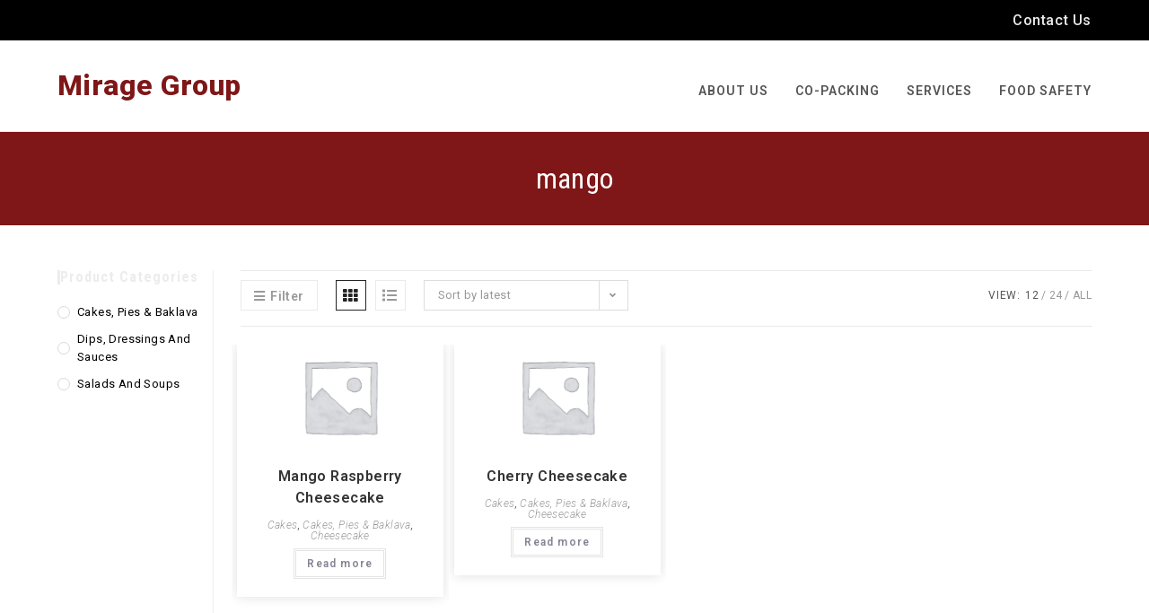

--- FILE ---
content_type: text/html; charset=UTF-8
request_url: https://miragegroup.ca/product-tag/mango/
body_size: 11898
content:
<!DOCTYPE html>
<html class="html" lang="en-US">
<head>
	<meta charset="UTF-8">
	<link rel="profile" href="https://gmpg.org/xfn/11">

	<title>mango &#8211; Mirage Group</title>
<meta name='robots' content='max-image-preview:large' />
<meta property="og:type" content="object" />
<meta property="og:title" content="mango" />
<meta property="og:url" content="https://miragegroup.ca/product/mango-raspberry-cheesecake/" />
<meta property="og:site_name" content="Mirage Group" />
<meta name="twitter:card" content="summary_large_image" />
<meta name="twitter:title" content="mango" />
<meta name="twitter:site" content="@" />
<meta name="twitter:creator" content="@" />
<meta name="viewport" content="width=device-width, initial-scale=1"><link rel='dns-prefetch' href='//fonts.googleapis.com' />
<link rel='dns-prefetch' href='//s.w.org' />
<link rel="alternate" type="application/rss+xml" title="Mirage Group &raquo; Feed" href="https://miragegroup.ca/feed/" />
<link rel="alternate" type="application/rss+xml" title="Mirage Group &raquo; Comments Feed" href="https://miragegroup.ca/comments/feed/" />
<link rel="alternate" type="application/rss+xml" title="Mirage Group &raquo; mango Tag Feed" href="https://miragegroup.ca/product-tag/mango/feed/" />
		<script>
			window._wpemojiSettings = {"baseUrl":"https:\/\/s.w.org\/images\/core\/emoji\/13.1.0\/72x72\/","ext":".png","svgUrl":"https:\/\/s.w.org\/images\/core\/emoji\/13.1.0\/svg\/","svgExt":".svg","source":{"concatemoji":"https:\/\/miragegroup.ca\/wp-includes\/js\/wp-emoji-release.min.js?ver=5.8.12"}};
			!function(e,a,t){var n,r,o,i=a.createElement("canvas"),p=i.getContext&&i.getContext("2d");function s(e,t){var a=String.fromCharCode;p.clearRect(0,0,i.width,i.height),p.fillText(a.apply(this,e),0,0);e=i.toDataURL();return p.clearRect(0,0,i.width,i.height),p.fillText(a.apply(this,t),0,0),e===i.toDataURL()}function c(e){var t=a.createElement("script");t.src=e,t.defer=t.type="text/javascript",a.getElementsByTagName("head")[0].appendChild(t)}for(o=Array("flag","emoji"),t.supports={everything:!0,everythingExceptFlag:!0},r=0;r<o.length;r++)t.supports[o[r]]=function(e){if(!p||!p.fillText)return!1;switch(p.textBaseline="top",p.font="600 32px Arial",e){case"flag":return s([127987,65039,8205,9895,65039],[127987,65039,8203,9895,65039])?!1:!s([55356,56826,55356,56819],[55356,56826,8203,55356,56819])&&!s([55356,57332,56128,56423,56128,56418,56128,56421,56128,56430,56128,56423,56128,56447],[55356,57332,8203,56128,56423,8203,56128,56418,8203,56128,56421,8203,56128,56430,8203,56128,56423,8203,56128,56447]);case"emoji":return!s([10084,65039,8205,55357,56613],[10084,65039,8203,55357,56613])}return!1}(o[r]),t.supports.everything=t.supports.everything&&t.supports[o[r]],"flag"!==o[r]&&(t.supports.everythingExceptFlag=t.supports.everythingExceptFlag&&t.supports[o[r]]);t.supports.everythingExceptFlag=t.supports.everythingExceptFlag&&!t.supports.flag,t.DOMReady=!1,t.readyCallback=function(){t.DOMReady=!0},t.supports.everything||(n=function(){t.readyCallback()},a.addEventListener?(a.addEventListener("DOMContentLoaded",n,!1),e.addEventListener("load",n,!1)):(e.attachEvent("onload",n),a.attachEvent("onreadystatechange",function(){"complete"===a.readyState&&t.readyCallback()})),(n=t.source||{}).concatemoji?c(n.concatemoji):n.wpemoji&&n.twemoji&&(c(n.twemoji),c(n.wpemoji)))}(window,document,window._wpemojiSettings);
		</script>
		<style>
img.wp-smiley,
img.emoji {
	display: inline !important;
	border: none !important;
	box-shadow: none !important;
	height: 1em !important;
	width: 1em !important;
	margin: 0 .07em !important;
	vertical-align: -0.1em !important;
	background: none !important;
	padding: 0 !important;
}
</style>
	<link rel='stylesheet' id='wp-block-library-css'  href='https://miragegroup.ca/wp-includes/css/dist/block-library/style.min.css?ver=5.8.12' media='all' />
<style id='wp-block-library-theme-inline-css'>
#start-resizable-editor-section{display:none}.wp-block-audio figcaption{color:#555;font-size:13px;text-align:center}.is-dark-theme .wp-block-audio figcaption{color:hsla(0,0%,100%,.65)}.wp-block-code{font-family:Menlo,Consolas,monaco,monospace;color:#1e1e1e;padding:.8em 1em;border:1px solid #ddd;border-radius:4px}.wp-block-embed figcaption{color:#555;font-size:13px;text-align:center}.is-dark-theme .wp-block-embed figcaption{color:hsla(0,0%,100%,.65)}.blocks-gallery-caption{color:#555;font-size:13px;text-align:center}.is-dark-theme .blocks-gallery-caption{color:hsla(0,0%,100%,.65)}.wp-block-image figcaption{color:#555;font-size:13px;text-align:center}.is-dark-theme .wp-block-image figcaption{color:hsla(0,0%,100%,.65)}.wp-block-pullquote{border-top:4px solid;border-bottom:4px solid;margin-bottom:1.75em;color:currentColor}.wp-block-pullquote__citation,.wp-block-pullquote cite,.wp-block-pullquote footer{color:currentColor;text-transform:uppercase;font-size:.8125em;font-style:normal}.wp-block-quote{border-left:.25em solid;margin:0 0 1.75em;padding-left:1em}.wp-block-quote cite,.wp-block-quote footer{color:currentColor;font-size:.8125em;position:relative;font-style:normal}.wp-block-quote.has-text-align-right{border-left:none;border-right:.25em solid;padding-left:0;padding-right:1em}.wp-block-quote.has-text-align-center{border:none;padding-left:0}.wp-block-quote.is-large,.wp-block-quote.is-style-large{border:none}.wp-block-search .wp-block-search__label{font-weight:700}.wp-block-group.has-background{padding:1.25em 2.375em;margin-top:0;margin-bottom:0}.wp-block-separator{border:none;border-bottom:2px solid;margin-left:auto;margin-right:auto;opacity:.4}.wp-block-separator:not(.is-style-wide):not(.is-style-dots){width:100px}.wp-block-separator.has-background:not(.is-style-dots){border-bottom:none;height:1px}.wp-block-separator.has-background:not(.is-style-wide):not(.is-style-dots){height:2px}.wp-block-table thead{border-bottom:3px solid}.wp-block-table tfoot{border-top:3px solid}.wp-block-table td,.wp-block-table th{padding:.5em;border:1px solid;word-break:normal}.wp-block-table figcaption{color:#555;font-size:13px;text-align:center}.is-dark-theme .wp-block-table figcaption{color:hsla(0,0%,100%,.65)}.wp-block-video figcaption{color:#555;font-size:13px;text-align:center}.is-dark-theme .wp-block-video figcaption{color:hsla(0,0%,100%,.65)}.wp-block-template-part.has-background{padding:1.25em 2.375em;margin-top:0;margin-bottom:0}#end-resizable-editor-section{display:none}
</style>
<link rel='stylesheet' id='wc-blocks-vendors-style-css'  href='https://miragegroup.ca/wp-content/plugins/woocommerce/packages/woocommerce-blocks/build/wc-blocks-vendors-style.css?ver=5.5.1' media='all' />
<link rel='stylesheet' id='wc-blocks-style-css'  href='https://miragegroup.ca/wp-content/plugins/woocommerce/packages/woocommerce-blocks/build/wc-blocks-style.css?ver=5.5.1' media='all' />
<style id='woocommerce-inline-inline-css'>
.woocommerce form .form-row .required { visibility: visible; }
</style>
<link rel='stylesheet' id='oceanwp-woo-mini-cart-css'  href='https://miragegroup.ca/wp-content/themes/oceanwp/assets/css/woo/woo-mini-cart.min.css?ver=5.8.12' media='all' />
<link rel='stylesheet' id='font-awesome-css'  href='https://miragegroup.ca/wp-content/themes/oceanwp/assets/fonts/fontawesome/css/all.min.css?ver=5.15.1' media='all' />
<link rel='stylesheet' id='simple-line-icons-css'  href='https://miragegroup.ca/wp-content/themes/oceanwp/assets/css/third/simple-line-icons.min.css?ver=2.4.0' media='all' />
<link rel='stylesheet' id='oceanwp-style-css'  href='https://miragegroup.ca/wp-content/themes/oceanwp/assets/css/style.min.css?ver=1.0.0.1627067214' media='all' />
<link rel='stylesheet' id='oceanwp-hamburgers-css'  href='https://miragegroup.ca/wp-content/themes/oceanwp/assets/css/third/hamburgers/hamburgers.min.css?ver=1.0.0.1627067214' media='all' />
<link rel='stylesheet' id='oceanwp-collapse-css'  href='https://miragegroup.ca/wp-content/themes/oceanwp/assets/css/third/hamburgers/types/collapse.css?ver=1.0.0.1627067214' media='all' />
<link rel='stylesheet' id='oceanwp-google-font-roboto-css'  href='//fonts.googleapis.com/css?family=Roboto%3A100%2C200%2C300%2C400%2C500%2C600%2C700%2C800%2C900%2C100i%2C200i%2C300i%2C400i%2C500i%2C600i%2C700i%2C800i%2C900i&#038;subset=latin&#038;display=swap&#038;ver=5.8.12' media='all' />
<link rel='stylesheet' id='oceanwp-google-font-roboto-condensed-css'  href='//fonts.googleapis.com/css?family=Roboto+Condensed%3A100%2C200%2C300%2C400%2C500%2C600%2C700%2C800%2C900%2C100i%2C200i%2C300i%2C400i%2C500i%2C600i%2C700i%2C800i%2C900i&#038;subset=latin&#038;display=swap&#038;ver=5.8.12' media='all' />
<link rel='stylesheet' id='oceanwp-woocommerce-css'  href='https://miragegroup.ca/wp-content/themes/oceanwp/assets/css/woo/woocommerce.min.css?ver=5.8.12' media='all' />
<link rel='stylesheet' id='oceanwp-woo-star-font-css'  href='https://miragegroup.ca/wp-content/themes/oceanwp/assets/css/woo/woo-star-font.min.css?ver=5.8.12' media='all' />
<link rel='stylesheet' id='oceanwp-woo-quick-view-css'  href='https://miragegroup.ca/wp-content/themes/oceanwp/assets/css/woo/woo-quick-view.min.css?ver=5.8.12' media='all' />
<link rel='stylesheet' id='oe-widgets-style-css'  href='https://miragegroup.ca/wp-content/plugins/ocean-extra/assets/css/widgets.css?ver=5.8.12' media='all' />
<link rel='stylesheet' id='ops-product-share-style-css'  href='https://miragegroup.ca/wp-content/plugins/ocean-product-sharing/assets/css/style.min.css?ver=5.8.12' media='all' />
<script type="text/template" id="tmpl-variation-template">
	<div class="woocommerce-variation-description">{{{ data.variation.variation_description }}}</div>
	<div class="woocommerce-variation-price">{{{ data.variation.price_html }}}</div>
	<div class="woocommerce-variation-availability">{{{ data.variation.availability_html }}}</div>
</script>
<script type="text/template" id="tmpl-unavailable-variation-template">
	<p>Sorry, this product is unavailable. Please choose a different combination.</p>
</script>
<!--n2css--><script src='https://miragegroup.ca/wp-includes/js/jquery/jquery.min.js?ver=3.6.0' id='jquery-core-js'></script>
<script src='https://miragegroup.ca/wp-includes/js/jquery/jquery-migrate.min.js?ver=3.3.2' id='jquery-migrate-js'></script>
<script src='https://miragegroup.ca/wp-content/themes/oceanwp/assets/js/vendors/smoothscroll.min.js?ver=1.0.0.1627067214' id='smoothscroll-js'></script>
<link rel="https://api.w.org/" href="https://miragegroup.ca/wp-json/" /><link rel="alternate" type="application/json" href="https://miragegroup.ca/wp-json/wp/v2/product_tag/73" /><link rel="EditURI" type="application/rsd+xml" title="RSD" href="https://miragegroup.ca/xmlrpc.php?rsd" />
<link rel="wlwmanifest" type="application/wlwmanifest+xml" href="https://miragegroup.ca/wp-includes/wlwmanifest.xml" /> 
<meta name="generator" content="WordPress 5.8.12" />
<meta name="generator" content="WooCommerce 5.6.2" />
        <script type="text/javascript">
            ( function () {
                window.lae_fs = { can_use_premium_code: false};
            } )();
        </script>
        	<noscript><style>.woocommerce-product-gallery{ opacity: 1 !important; }</style></noscript>
	<style>.recentcomments a{display:inline !important;padding:0 !important;margin:0 !important;}</style><link rel="icon" href="https://miragegroup.ca/wp-content/uploads/2021/08/cropped-favicon-m-32x32.png" sizes="32x32" />
<link rel="icon" href="https://miragegroup.ca/wp-content/uploads/2021/08/cropped-favicon-m-192x192.png" sizes="192x192" />
<link rel="apple-touch-icon" href="https://miragegroup.ca/wp-content/uploads/2021/08/cropped-favicon-m-180x180.png" />
<meta name="msapplication-TileImage" content="https://miragegroup.ca/wp-content/uploads/2021/08/cropped-favicon-m-270x270.png" />
		<style id="wp-custom-css">
			/* Hero Title */.elementor-element.hero-title .elementor-widget-container{display:inline-block}/* Footer Callout */.store-callout .icon-box-icon,.store-callout .icon-box-heading{display:table-cell;vertical-align:middle}.store-callout .icon-box-icon{height:1em;width:1em;line-height:1em}.store-callout .icon-box-icon i{color:#5b4f4f;font-size:34px;margin-right:15px}.store-callout .icon-box-heading{font-size:15px;font-weight:400;margin:0;color:#ffffff;letter-spacing:1px;text-transform:capitalize}@media screen and (max-width:767px){.store-callout .icon-box-icon{display:none}.store-callout .icon-box-heading{display:block;text-align:center}}/* Footer Borders */#footer-widgets .contact-info-widget i,#footer-widgets .oceanwp-recent-posts li,#footer-widgets .social-widget li a,#footer-widgets .woocommerce ul.product_list_widget li{border-color:rgba(255,255,255,0.2)}/* Footer Products */#footer-widgets .price del,#footer-widgets del .amount{color:#ddd}/* Footer Tags */#footer-widgets .tagcloud a{background-color:rgba(255,255,255,0.1);border-color:rgba(255,255,255,0.1)}#footer-widgets .tagcloud a:hover{background-color:rgba(255,255,255,0.2);color:#fff;border-color:rgba(255,255,255,0.2)}#site-navigation{margin-top:15px}#top-bar-social i{color:#ebc35a}#top-bar-social i:hover{color:#fff}.footer-widget .contact-info-widget li i{width:30px;height:30px;line-height:30px !important;color:#ececec !important}.widget-title{border-color:#ececec !important;color:#ececec !important}.contact-info-widget.default .oceanwp-info-wrap{padding-left:30px !important}/* Css for Product Archive Page */.products li>.product-inner{box-shadow:0 0 12px rgb(41 41 41 / 15%);padding-bottom:20px}.woocommerce ul.products li.product .woo-entry-inner li>h2{margin:0}.widget_product_categories .widget-title{font-size:16px;padding:0;font-weight:bold;color:#ebc35a}.product-categories li>a{color:#000}#site-logo-inner{height:100px !important}p{margin:0 0 10px}.elementor-widget:not(:last-child){margin-bottom:10px}		</style>
		<!-- OceanWP CSS -->
<style type="text/css">
.page-header{background-color:#7f1617}/* General CSS */.woocommerce-MyAccount-navigation ul li a:before,.woocommerce-checkout .woocommerce-info a,.woocommerce-checkout #payment ul.payment_methods .wc_payment_method>input[type=radio]:first-child:checked+label:before,.woocommerce-checkout #payment .payment_method_paypal .about_paypal,.woocommerce ul.products li.product li.category a:hover,.woocommerce ul.products li.product .button:hover,.woocommerce ul.products li.product .product-inner .added_to_cart:hover,.product_meta .posted_in a:hover,.product_meta .tagged_as a:hover,.woocommerce div.product .woocommerce-tabs ul.tabs li a:hover,.woocommerce div.product .woocommerce-tabs ul.tabs li.active a,.woocommerce .oceanwp-grid-list a.active,.woocommerce .oceanwp-grid-list a:hover,.woocommerce .oceanwp-off-canvas-filter:hover,.widget_shopping_cart ul.cart_list li .owp-grid-wrap .owp-grid a.remove:hover,.widget_product_categories li a:hover ~ .count,.widget_layered_nav li a:hover ~ .count,.woocommerce ul.products li.product:not(.product-category) .woo-entry-buttons li a:hover,a:hover,a.light:hover,.theme-heading .text::before,.theme-heading .text::after,#top-bar-content >a:hover,#top-bar-social li.oceanwp-email a:hover,#site-navigation-wrap .dropdown-menu >li >a:hover,#site-header.medium-header #medium-searchform button:hover,.oceanwp-mobile-menu-icon a:hover,.blog-entry.post .blog-entry-header .entry-title a:hover,.blog-entry.post .blog-entry-readmore a:hover,.blog-entry.thumbnail-entry .blog-entry-category a,ul.meta li a:hover,.dropcap,.single nav.post-navigation .nav-links .title,body .related-post-title a:hover,body #wp-calendar caption,body .contact-info-widget.default i,body .contact-info-widget.big-icons i,body .custom-links-widget .oceanwp-custom-links li a:hover,body .custom-links-widget .oceanwp-custom-links li a:hover:before,body .posts-thumbnails-widget li a:hover,body .social-widget li.oceanwp-email a:hover,.comment-author .comment-meta .comment-reply-link,#respond #cancel-comment-reply-link:hover,#footer-widgets .footer-box a:hover,#footer-bottom a:hover,#footer-bottom #footer-bottom-menu a:hover,.sidr a:hover,.sidr-class-dropdown-toggle:hover,.sidr-class-menu-item-has-children.active >a,.sidr-class-menu-item-has-children.active >a >.sidr-class-dropdown-toggle,input[type=checkbox]:checked:before{color:#242424}.woocommerce .oceanwp-grid-list a.active .owp-icon use,.woocommerce .oceanwp-grid-list a:hover .owp-icon use,.single nav.post-navigation .nav-links .title .owp-icon use,.blog-entry.post .blog-entry-readmore a:hover .owp-icon use,body .contact-info-widget.default .owp-icon use,body .contact-info-widget.big-icons .owp-icon use{stroke:#242424}.woocommerce div.product div.images .open-image,.wcmenucart-details.count,.woocommerce-message a,.woocommerce-error a,.woocommerce-info a,.woocommerce .widget_price_filter .ui-slider .ui-slider-handle,.woocommerce .widget_price_filter .ui-slider .ui-slider-range,.owp-product-nav li a.owp-nav-link:hover,.woocommerce div.product.owp-tabs-layout-vertical .woocommerce-tabs ul.tabs li a:after,.woocommerce .widget_product_categories li.current-cat >a ~ .count,.woocommerce .widget_product_categories li.current-cat >a:before,.woocommerce .widget_layered_nav li.chosen a ~ .count,.woocommerce .widget_layered_nav li.chosen a:before,#owp-checkout-timeline .active .timeline-wrapper,.bag-style:hover .wcmenucart-cart-icon .wcmenucart-count,.show-cart .wcmenucart-cart-icon .wcmenucart-count,.woocommerce ul.products li.product:not(.product-category) .image-wrap .button,input[type="button"],input[type="reset"],input[type="submit"],button[type="submit"],.button,#site-navigation-wrap .dropdown-menu >li.btn >a >span,.thumbnail:hover i,.post-quote-content,.omw-modal .omw-close-modal,body .contact-info-widget.big-icons li:hover i,body div.wpforms-container-full .wpforms-form input[type=submit],body div.wpforms-container-full .wpforms-form button[type=submit],body div.wpforms-container-full .wpforms-form .wpforms-page-button{background-color:#242424}.thumbnail:hover .link-post-svg-icon{background-color:#242424}body .contact-info-widget.big-icons li:hover .owp-icon{background-color:#242424}.current-shop-items-dropdown{border-top-color:#242424}.woocommerce div.product .woocommerce-tabs ul.tabs li.active a{border-bottom-color:#242424}.wcmenucart-details.count:before{border-color:#242424}.woocommerce ul.products li.product .button:hover{border-color:#242424}.woocommerce ul.products li.product .product-inner .added_to_cart:hover{border-color:#242424}.woocommerce div.product .woocommerce-tabs ul.tabs li.active a{border-color:#242424}.woocommerce .oceanwp-grid-list a.active{border-color:#242424}.woocommerce .oceanwp-grid-list a:hover{border-color:#242424}.woocommerce .oceanwp-off-canvas-filter:hover{border-color:#242424}.owp-product-nav li a.owp-nav-link:hover{border-color:#242424}.widget_shopping_cart_content .buttons .button:first-child:hover{border-color:#242424}.widget_shopping_cart ul.cart_list li .owp-grid-wrap .owp-grid a.remove:hover{border-color:#242424}.widget_product_categories li a:hover ~ .count{border-color:#242424}.woocommerce .widget_product_categories li.current-cat >a ~ .count{border-color:#242424}.woocommerce .widget_product_categories li.current-cat >a:before{border-color:#242424}.widget_layered_nav li a:hover ~ .count{border-color:#242424}.woocommerce .widget_layered_nav li.chosen a ~ .count{border-color:#242424}.woocommerce .widget_layered_nav li.chosen a:before{border-color:#242424}#owp-checkout-timeline.arrow .active .timeline-wrapper:before{border-top-color:#242424;border-bottom-color:#242424}#owp-checkout-timeline.arrow .active .timeline-wrapper:after{border-left-color:#242424;border-right-color:#242424}.bag-style:hover .wcmenucart-cart-icon .wcmenucart-count{border-color:#242424}.bag-style:hover .wcmenucart-cart-icon .wcmenucart-count:after{border-color:#242424}.show-cart .wcmenucart-cart-icon .wcmenucart-count{border-color:#242424}.show-cart .wcmenucart-cart-icon .wcmenucart-count:after{border-color:#242424}.woocommerce ul.products li.product:not(.product-category) .woo-product-gallery .active a{border-color:#242424}.woocommerce ul.products li.product:not(.product-category) .woo-product-gallery a:hover{border-color:#242424}.widget-title{border-color:#242424}blockquote{border-color:#242424}#searchform-dropdown{border-color:#242424}.dropdown-menu .sub-menu{border-color:#242424}.blog-entry.large-entry .blog-entry-readmore a:hover{border-color:#242424}.oceanwp-newsletter-form-wrap input[type="email"]:focus{border-color:#242424}.social-widget li.oceanwp-email a:hover{border-color:#242424}#respond #cancel-comment-reply-link:hover{border-color:#242424}body .contact-info-widget.big-icons li:hover i{border-color:#242424}#footer-widgets .oceanwp-newsletter-form-wrap input[type="email"]:focus{border-color:#242424}blockquote,.wp-block-quote{border-left-color:#242424}body .contact-info-widget.big-icons li:hover .owp-icon{border-color:#242424}.woocommerce div.product div.images .open-image:hover,.woocommerce-error a:hover,.woocommerce-info a:hover,.woocommerce-message a:hover,.woocommerce ul.products li.product:not(.product-category) .image-wrap .button:hover,input[type="button"]:hover,input[type="reset"]:hover,input[type="submit"]:hover,button[type="submit"]:hover,input[type="button"]:focus,input[type="reset"]:focus,input[type="submit"]:focus,button[type="submit"]:focus,.button:hover,#site-navigation-wrap .dropdown-menu >li.btn >a:hover >span,.post-quote-author,.omw-modal .omw-close-modal:hover,body div.wpforms-container-full .wpforms-form input[type=submit]:hover,body div.wpforms-container-full .wpforms-form button[type=submit]:hover,body div.wpforms-container-full .wpforms-form .wpforms-page-button:hover{background-color:#7f1617}.woocommerce table.shop_table,.woocommerce table.shop_table td,.woocommerce-cart .cart-collaterals .cart_totals tr td,.woocommerce-cart .cart-collaterals .cart_totals tr th,.woocommerce table.shop_table tth,.woocommerce table.shop_table tfoot td,.woocommerce table.shop_table tfoot th,.woocommerce .order_details,.woocommerce .shop_table.order_details tfoot th,.woocommerce .shop_table.customer_details th,.woocommerce .cart-collaterals .cross-sells,.woocommerce-page .cart-collaterals .cross-sells,.woocommerce .cart-collaterals .cart_totals,.woocommerce-page .cart-collaterals .cart_totals,.woocommerce .cart-collaterals h2,.woocommerce .cart-collaterals h2,.woocommerce .cart-collaterals h2,.woocommerce-cart .cart-collaterals .cart_totals .order-total th,.woocommerce-cart .cart-collaterals .cart_totals .order-total td,.woocommerce ul.order_details,.woocommerce .shop_table.order_details tfoot th,.woocommerce .shop_table.customer_details th,.woocommerce .woocommerce-checkout #customer_details h3,.woocommerce .woocommerce-checkout h3#order_review_heading,.woocommerce-checkout #payment ul.payment_methods,.woocommerce-checkout form.login,.woocommerce-checkout form.checkout_coupon,.woocommerce-checkout-review-order-table tfoot th,.woocommerce-checkout #payment,.woocommerce ul.order_details,.woocommerce #customer_login >div,.woocommerce .col-1.address,.woocommerce .col-2.address,.woocommerce-checkout .woocommerce-info,.woocommerce div.product form.cart,.product_meta,.woocommerce div.product .woocommerce-tabs ul.tabs,.woocommerce #reviews #comments ol.commentlist li .comment_container,p.stars span a,.woocommerce ul.product_list_widget li,.woocommerce .widget_shopping_cart .cart_list li,.woocommerce.widget_shopping_cart .cart_list li,.woocommerce ul.product_list_widget li:first-child,.woocommerce .widget_shopping_cart .cart_list li:first-child,.woocommerce.widget_shopping_cart .cart_list li:first-child,.widget_product_categories li a,.woocommerce .oceanwp-toolbar,.woocommerce .products.list .product,table th,table td,hr,.content-area,body.content-left-sidebar #content-wrap .content-area,.content-left-sidebar .content-area,#top-bar-wrap,#site-header,#site-header.top-header #search-toggle,.dropdown-menu ul li,.centered-minimal-page-header,.blog-entry.post,.blog-entry.grid-entry .blog-entry-inner,.blog-entry.thumbnail-entry .blog-entry-bottom,.single-post .entry-title,.single .entry-share-wrap .entry-share,.single .entry-share,.single .entry-share ul li a,.single nav.post-navigation,.single nav.post-navigation .nav-links .nav-previous,#author-bio,#author-bio .author-bio-avatar,#author-bio .author-bio-social li a,#related-posts,#comments,.comment-body,#respond #cancel-comment-reply-link,#blog-entries .type-page,.page-numbers a,.page-numbers span:not(.elementor-screen-only),.page-links span,body #wp-calendar caption,body #wp-calendar th,body #wp-calendar tbody,body .contact-info-widget.default i,body .contact-info-widget.big-icons i,body .posts-thumbnails-widget li,body .tagcloud a{border-color:}body .contact-info-widget.big-icons .owp-icon,body .contact-info-widget.default .owp-icon{border-color:}a{color:#7f1617}a .owp-icon use{stroke:#7f1617}a:hover{color:#000000}a:hover .owp-icon use{stroke:#000000}@media only screen and (min-width:960px){.content-area,.content-left-sidebar .content-area{width:85%}}@media only screen and (min-width:960px){.widget-area,.content-left-sidebar .widget-area{width:15%}}.page-header,.has-transparent-header .page-header{padding:30px 0 30px 0}.page-header .page-header-title,.page-header.background-image-page-header .page-header-title{color:#ffffff}.site-breadcrumbs,.background-image-page-header .site-breadcrumbs{color:#efefef}.site-breadcrumbs ul li .breadcrumb-sep,.site-breadcrumbs ol li .breadcrumb-sep{color:#efefef}.site-breadcrumbs a,.background-image-page-header .site-breadcrumbs a{color:#ffffff}.site-breadcrumbs a .owp-icon use,.background-image-page-header .site-breadcrumbs a .owp-icon use{stroke:#ffffff}.site-breadcrumbs a:hover,.background-image-page-header .site-breadcrumbs a:hover{color:#fe5252}.site-breadcrumbs a:hover .owp-icon use,.background-image-page-header .site-breadcrumbs a:hover .owp-icon use{stroke:#fe5252}#scroll-top{border-radius:40px}#scroll-top:hover{background-color:#7f1617}form input[type="text"],form input[type="password"],form input[type="email"],form input[type="url"],form input[type="date"],form input[type="month"],form input[type="time"],form input[type="datetime"],form input[type="datetime-local"],form input[type="week"],form input[type="number"],form input[type="search"],form input[type="tel"],form input[type="color"],form select,form textarea,.select2-container .select2-choice,.woocommerce .woocommerce-checkout .select2-container--default .select2-selection--single{border-color:#ececec}body div.wpforms-container-full .wpforms-form input[type=date],body div.wpforms-container-full .wpforms-form input[type=datetime],body div.wpforms-container-full .wpforms-form input[type=datetime-local],body div.wpforms-container-full .wpforms-form input[type=email],body div.wpforms-container-full .wpforms-form input[type=month],body div.wpforms-container-full .wpforms-form input[type=number],body div.wpforms-container-full .wpforms-form input[type=password],body div.wpforms-container-full .wpforms-form input[type=range],body div.wpforms-container-full .wpforms-form input[type=search],body div.wpforms-container-full .wpforms-form input[type=tel],body div.wpforms-container-full .wpforms-form input[type=text],body div.wpforms-container-full .wpforms-form input[type=time],body div.wpforms-container-full .wpforms-form input[type=url],body div.wpforms-container-full .wpforms-form input[type=week],body div.wpforms-container-full .wpforms-form select,body div.wpforms-container-full .wpforms-form textarea{border-color:#ececec}form input[type="text"]:focus,form input[type="password"]:focus,form input[type="email"]:focus,form input[type="tel"]:focus,form input[type="url"]:focus,form input[type="search"]:focus,form textarea:focus,.select2-drop-active,.select2-dropdown-open.select2-drop-above .select2-choice,.select2-dropdown-open.select2-drop-above .select2-choices,.select2-drop.select2-drop-above.select2-drop-active,.select2-container-active .select2-choice,.select2-container-active .select2-choices{border-color:#dddddd}body div.wpforms-container-full .wpforms-form input:focus,body div.wpforms-container-full .wpforms-form textarea:focus,body div.wpforms-container-full .wpforms-form select:focus{border-color:#dddddd}form input[type="text"],form input[type="password"],form input[type="email"],form input[type="url"],form input[type="date"],form input[type="month"],form input[type="time"],form input[type="datetime"],form input[type="datetime-local"],form input[type="week"],form input[type="number"],form input[type="search"],form input[type="tel"],form input[type="color"],form select,form textarea{color:#666666}body div.wpforms-container-full .wpforms-form input[type=date],body div.wpforms-container-full .wpforms-form input[type=datetime],body div.wpforms-container-full .wpforms-form input[type=datetime-local],body div.wpforms-container-full .wpforms-form input[type=email],body div.wpforms-container-full .wpforms-form input[type=month],body div.wpforms-container-full .wpforms-form input[type=number],body div.wpforms-container-full .wpforms-form input[type=password],body div.wpforms-container-full .wpforms-form input[type=range],body div.wpforms-container-full .wpforms-form input[type=search],body div.wpforms-container-full .wpforms-form input[type=tel],body div.wpforms-container-full .wpforms-form input[type=text],body div.wpforms-container-full .wpforms-form input[type=time],body div.wpforms-container-full .wpforms-form input[type=url],body div.wpforms-container-full .wpforms-form input[type=week],body div.wpforms-container-full .wpforms-form select,body div.wpforms-container-full .wpforms-form textarea{color:#666666}/* Top Bar CSS */#top-bar{padding:10px 0 10px 0}#top-bar-wrap,.oceanwp-top-bar-sticky{background-color:#000000}#top-bar-content a,#top-bar-social-alt a{color:#ececec}#top-bar-content a:hover,#top-bar-social-alt a:hover{color:#ffffff}/* Header CSS */#site-logo #site-logo-inner,.oceanwp-social-menu .social-menu-inner,#site-header.full_screen-header .menu-bar-inner,.after-header-content .after-header-content-inner{height:80px}#site-navigation-wrap .dropdown-menu >li >a,.oceanwp-mobile-menu-icon a,.mobile-menu-close,.after-header-content-inner >a{line-height:80px}#site-header.has-header-media .overlay-header-media{background-color:rgba(0,0,0,0.5)}#site-logo #site-logo-inner a img,#site-header.center-header #site-navigation-wrap .middle-site-logo a img{max-width:260px}#site-logo a.site-logo-text{color:#7f1617}#site-logo.has-responsive-logo .responsive-logo-link img{max-height:60px}.effect-one #site-navigation-wrap .dropdown-menu >li >a.menu-link >span:after,.effect-three #site-navigation-wrap .dropdown-menu >li >a.menu-link >span:after,.effect-five #site-navigation-wrap .dropdown-menu >li >a.menu-link >span:before,.effect-five #site-navigation-wrap .dropdown-menu >li >a.menu-link >span:after,.effect-nine #site-navigation-wrap .dropdown-menu >li >a.menu-link >span:before,.effect-nine #site-navigation-wrap .dropdown-menu >li >a.menu-link >span:after{background-color:#7f1617}.effect-four #site-navigation-wrap .dropdown-menu >li >a.menu-link >span:before,.effect-four #site-navigation-wrap .dropdown-menu >li >a.menu-link >span:after,.effect-seven #site-navigation-wrap .dropdown-menu >li >a.menu-link:hover >span:after,.effect-seven #site-navigation-wrap .dropdown-menu >li.sfHover >a.menu-link >span:after{color:#7f1617}.effect-seven #site-navigation-wrap .dropdown-menu >li >a.menu-link:hover >span:after,.effect-seven #site-navigation-wrap .dropdown-menu >li.sfHover >a.menu-link >span:after{text-shadow:10px 0 #7f1617,-10px 0 #7f1617}#site-navigation-wrap .dropdown-menu >li >a:hover,.oceanwp-mobile-menu-icon a:hover,#searchform-header-replace-close:hover{color:#7f1617}#site-navigation-wrap .dropdown-menu >li >a:hover .owp-icon use,.oceanwp-mobile-menu-icon a:hover .owp-icon use,#searchform-header-replace-close:hover .owp-icon use{stroke:#7f1617}#site-navigation-wrap .dropdown-menu >.current-menu-item >a,#site-navigation-wrap .dropdown-menu >.current-menu-ancestor >a,#site-navigation-wrap .dropdown-menu >.current-menu-item >a:hover,#site-navigation-wrap .dropdown-menu >.current-menu-ancestor >a:hover{color:#7f1617}.dropdown-menu .sub-menu,#searchform-dropdown,.current-shop-items-dropdown{border-color:#ebc35a}.mobile-menu .hamburger-inner,.mobile-menu .hamburger-inner::before,.mobile-menu .hamburger-inner::after{background-color:#000000}/* Sidebar CSS */.widget-area{padding:0!important}.widget-title{margin-bottom:21px}/* Footer Widgets CSS */#footer-widgets{padding:60px 0 60px 0}#footer-widgets{background-color:#000000}#footer-widgets,#footer-widgets p,#footer-widgets li a:before,#footer-widgets .contact-info-widget span.oceanwp-contact-title,#footer-widgets .recent-posts-date,#footer-widgets .recent-posts-comments,#footer-widgets .widget-recent-posts-icons li .fa{color:#ececec}#footer-widgets li,#footer-widgets #wp-calendar caption,#footer-widgets #wp-calendar th,#footer-widgets #wp-calendar tbody,#footer-widgets .contact-info-widget i,#footer-widgets .oceanwp-newsletter-form-wrap input[type="email"],#footer-widgets .posts-thumbnails-widget li,#footer-widgets .social-widget li a{border-color:#ececec}#footer-widgets .contact-info-widget .owp-icon{border-color:#ececec}#footer-widgets .footer-box a,#footer-widgets a{color:#ececec}#footer-widgets .footer-box a:hover,#footer-widgets a:hover{color:#dd9933}/* Footer Bottom CSS */#footer-bottom{background-color:#ffffff}#footer-bottom,#footer-bottom p{color:#000000}#footer-bottom a,#footer-bottom #footer-bottom-menu a{color:#000000}#footer-bottom a:hover,#footer-bottom #footer-bottom-menu a:hover{color:#ffffff}/* WooCommerce CSS */#owp-checkout-timeline .timeline-step{color:#cccccc}#owp-checkout-timeline .timeline-step{border-color:#cccccc}.woocommerce span.onsale{background-color:#3fc387}/* Typography CSS */body{font-family:Roboto;font-size:16px;color:#242424;line-height:1.6;letter-spacing:.4px}h1,h2,h3,h4,h5,h6,.theme-heading,.widget-title,.oceanwp-widget-recent-posts-title,.comment-reply-title,.entry-title,.sidebar-box .widget-title{font-family:Roboto Condensed}#site-logo a.site-logo-text{font-weight:800;font-size:32px}#top-bar-content,#top-bar-social-alt{font-weight:500;font-size:16px;letter-spacing:.6px}#site-navigation-wrap .dropdown-menu >li >a,#site-header.full_screen-header .fs-dropdown-menu >li >a,#site-header.top-header #site-navigation-wrap .dropdown-menu >li >a,#site-header.center-header #site-navigation-wrap .dropdown-menu >li >a,#site-header.medium-header #site-navigation-wrap .dropdown-menu >li >a,.oceanwp-mobile-menu-icon a{font-weight:600;font-size:14px;letter-spacing:1px;text-transform:uppercase}.dropdown-menu ul li a.menu-link,#site-header.full_screen-header .fs-dropdown-menu ul.sub-menu li a{font-size:13px;line-height:1.8}.sidebar-box,.footer-box{font-size:13px}#footer-widgets .footer-box .widget-title{font-weight:700;font-size:16px}#footer-bottom #copyright{letter-spacing:.6px}.woocommerce ul.products li.product li.title h2,.woocommerce ul.products li.product li.title a{font-size:16px}
</style></head>

<body class="archive tax-product_tag term-mango term-73 wp-embed-responsive theme-oceanwp woocommerce woocommerce-page woocommerce-no-js oceanwp-theme dropdown-mobile default-breakpoint has-sidebar content-left-sidebar has-topbar has-blog-grid has-grid-list account-original-style elementor-default elementor-kit-5" itemscope="itemscope" itemtype="https://schema.org/WebPage">

	
	
	<div id="outer-wrap" class="site clr">

		<a class="skip-link screen-reader-text" href="#main">Skip to content</a>

		
		<div id="wrap" class="clr">

			

<div id="top-bar-wrap" class="clr">

	<div id="top-bar" class="clr container has-no-content">

		
		<div id="top-bar-inner" class="clr">

			
	<div id="top-bar-content" class="clr top-bar-right">

		
<div id="top-bar-nav" class="navigation clr">

	<ul id="menu-top-menu" class="top-bar-menu dropdown-menu sf-menu"><li id="menu-item-1125" class="menu-item menu-item-type-post_type menu-item-object-page menu-item-1125"><a href="https://miragegroup.ca/contact-us/" class="menu-link">Contact Us</a></li></ul>
</div>

		
			
	</div><!-- #top-bar-content -->



<div id="top-bar-social" class="clr top-bar-left">

	<ul class="clr" aria-label="Social links">

		
	</ul>

</div><!-- #top-bar-social -->

		</div><!-- #top-bar-inner -->

		
	</div><!-- #top-bar -->

</div><!-- #top-bar-wrap -->


			
<header id="site-header" class="minimal-header effect-nine clr" data-height="80" itemscope="itemscope" itemtype="https://schema.org/WPHeader" role="banner">

	
					
			<div id="site-header-inner" class="clr container">

				
				

<div id="site-logo" class="clr has-responsive-logo" itemscope itemtype="https://schema.org/Brand" >

	
	<div id="site-logo-inner" class="clr">

						<a href="https://miragegroup.ca/" rel="home" class="site-title site-logo-text" >Mirage Group</a>
				
	</div><!-- #site-logo-inner -->

	
	
</div><!-- #site-logo -->

			<div id="site-navigation-wrap" class="clr">
			
			
			
			<nav id="site-navigation" class="navigation main-navigation clr" itemscope="itemscope" itemtype="https://schema.org/SiteNavigationElement" role="navigation" >

				<ul id="menu-main-menu" class="main-menu dropdown-menu sf-menu"><li id="menu-item-1383" class="menu-item menu-item-type-post_type menu-item-object-page menu-item-home menu-item-1383"><a href="https://miragegroup.ca/" class="menu-link"><span class="text-wrap">About Us</span></a></li><li id="menu-item-1386" class="menu-item menu-item-type-post_type menu-item-object-page menu-item-1386"><a href="https://miragegroup.ca/co-packing/" class="menu-link"><span class="text-wrap">Co-Packing</span></a></li><li id="menu-item-1508" class="menu-item menu-item-type-post_type menu-item-object-page menu-item-1508"><a href="https://miragegroup.ca/services/" class="menu-link"><span class="text-wrap">Services</span></a></li><li id="menu-item-1507" class="menu-item menu-item-type-post_type menu-item-object-page menu-item-1507"><a href="https://miragegroup.ca/food-safety/" class="menu-link"><span class="text-wrap">Food Safety</span></a></li></ul>
			</nav><!-- #site-navigation -->

			
			
					</div><!-- #site-navigation-wrap -->
			
		
	
				
	<div class="oceanwp-mobile-menu-icon clr mobile-right">

		
		
		
		<a href="javascript:void(0)" class="mobile-menu"  aria-label="Mobile Menu">
							<div class="hamburger hamburger--collapse" aria-expanded="false">
					<div class="hamburger-box">
						<div class="hamburger-inner"></div>
					</div>
				</div>
						</a>

		
		
		
	</div><!-- #oceanwp-mobile-menu-navbar -->


			</div><!-- #site-header-inner -->

			
<div id="mobile-dropdown" class="clr" >

	<nav class="clr" itemscope="itemscope" itemtype="https://schema.org/SiteNavigationElement">

		<ul id="menu-main-menu-1" class="menu"><li class="menu-item menu-item-type-post_type menu-item-object-page menu-item-home menu-item-1383"><a href="https://miragegroup.ca/">About Us</a></li>
<li class="menu-item menu-item-type-post_type menu-item-object-page menu-item-1386"><a href="https://miragegroup.ca/co-packing/">Co-Packing</a></li>
<li class="menu-item menu-item-type-post_type menu-item-object-page menu-item-1508"><a href="https://miragegroup.ca/services/">Services</a></li>
<li class="menu-item menu-item-type-post_type menu-item-object-page menu-item-1507"><a href="https://miragegroup.ca/food-safety/">Food Safety</a></li>
</ul><ul id="menu-top-menu-1" class="menu"><li class="menu-item menu-item-type-post_type menu-item-object-page menu-item-1125"><a href="https://miragegroup.ca/contact-us/">Contact Us</a></li>
</ul>
	</nav>

</div>

			
			
		
		
</header><!-- #site-header -->


			
			<main id="main" class="site-main clr"  role="main">

				

<header class="page-header centered-page-header">

	
	<div class="container clr page-header-inner">

		
			<h1 class="page-header-title clr" itemprop="headline">mango</h1>

			
		
		
	</div><!-- .page-header-inner -->

	
	
</header><!-- .page-header -->



<div id="content-wrap" class="container clr">

	
	<div id="primary" class="content-area clr">

		
		<div id="content" class="clr site-content">

			
			<article class="entry-content entry clr">
<header class="woocommerce-products-header">
	
	</header>
<div class="woocommerce-notices-wrapper"></div><div class="oceanwp-toolbar clr"><a href="#" class="oceanwp-off-canvas-filter"><i class=" fas fa-bars" aria-hidden="true" role="img"></i><span class="off-canvas-filter-text">Filter</span></a><nav class="oceanwp-grid-list"><a href="#" id="oceanwp-grid" title="Grid view" class="active  grid-btn"><i class=" fas fa-th" aria-hidden="true" role="img"></i></a><a href="#" id="oceanwp-list" title="List view" class=" list-btn"><i class=" fas fa-list" aria-hidden="true" role="img"></i></a></nav><form class="woocommerce-ordering" method="get">
	<select name="orderby" class="orderby" aria-label="Shop order">
					<option value="popularity" >Sort by popularity</option>
					<option value="date"  selected='selected'>Sort by latest</option>
					<option value="price" >Sort by price: low to high</option>
					<option value="price-desc" >Sort by price: high to low</option>
			</select>
	<input type="hidden" name="paged" value="1" />
	</form>

<ul class="result-count">
	<li class="view-title">View:</li>
	<li><a class="view-first active" href="https://miragegroup.ca/product-tag/mango/?products-per-page=12">12</a></li>
	<li><a class="view-second" href="https://miragegroup.ca/product-tag/mango/?products-per-page=24">24</a></li>
	<li><a class="view-all" href="https://miragegroup.ca/product-tag/mango/?products-per-page=all">All</a></li>
</ul>
</div>
<ul class="products oceanwp-row clr grid tablet-col tablet-2-col">
<li class="entry has-product-nav col span_1_of_4 owp-content-center owp-thumbs-layout-horizontal owp-btn-normal owp-tabs-layout-horizontal has-no-thumbnails product type-product post-1142 status-publish first instock product_cat-cakes product_cat-cakes-pies-baklava product_cat-cheesecake product_tag-cheesecake product_tag-mango product_tag-mirror-glaze product_tag-raspberry shipping-taxable product-type-simple">
	<div class="product-inner clr"><div class="woo-entry-image clr"><img src="https://miragegroup.ca/wp-content/uploads/woocommerce-placeholder-300x150.png" alt="Placeholder Image" class="woo-entry-image-main" /></div><ul class="woo-entry-inner clr"><li class="image-wrap"><div class="woo-entry-image clr"><img src="https://miragegroup.ca/wp-content/uploads/woocommerce-placeholder-300x150.png" alt="Placeholder Image" class="woo-entry-image-main" /></div></li><li class="title"><h2><a href="https://miragegroup.ca/product/mango-raspberry-cheesecake/">Mango Raspberry Cheesecake</a></h2></li><li class="category"><a href="https://miragegroup.ca/product-category/cakes-pies-baklava/cakes/" rel="tag">Cakes</a>, <a href="https://miragegroup.ca/product-category/cakes-pies-baklava/" rel="tag">Cakes, Pies &amp; Baklava</a>, <a href="https://miragegroup.ca/product-category/cakes-pies-baklava/cakes/cheesecake/" rel="tag">Cheesecake</a></li><li class="woo-desc">A mango cheesecake over a raspberry cheesecake on a white sponge base, topped with a mango swirl and mirror glaze</li><li class="btn-wrap clr"><a href="https://miragegroup.ca/product/mango-raspberry-cheesecake/" data-quantity="1" class="button product_type_simple" data-product_id="1142" data-product_sku="43617" aria-label="Read more about &ldquo;Mango Raspberry Cheesecake&rdquo;" rel="nofollow">Read more</a></li></ul></div><!-- .product-inner .clr --></li>
<li class="entry has-product-nav col span_1_of_4 owp-content-center owp-thumbs-layout-horizontal owp-btn-normal owp-tabs-layout-horizontal has-no-thumbnails product type-product post-1141 status-publish instock product_cat-cakes product_cat-cakes-pies-baklava product_cat-cheesecake product_tag-apple product_tag-blueberry product_tag-cheesecake product_tag-cherry product_tag-compote product_tag-mango product_tag-plain product_tag-raspberry product_tag-strawberry shipping-taxable product-type-simple">
	<div class="product-inner clr"><div class="woo-entry-image clr"><img src="https://miragegroup.ca/wp-content/uploads/woocommerce-placeholder-300x150.png" alt="Placeholder Image" class="woo-entry-image-main" /></div><ul class="woo-entry-inner clr"><li class="image-wrap"><div class="woo-entry-image clr"><img src="https://miragegroup.ca/wp-content/uploads/woocommerce-placeholder-300x150.png" alt="Placeholder Image" class="woo-entry-image-main" /></div></li><li class="title"><h2><a href="https://miragegroup.ca/product/cherry-cheesecake/">Cherry Cheesecake</a></h2></li><li class="category"><a href="https://miragegroup.ca/product-category/cakes-pies-baklava/cakes/" rel="tag">Cakes</a>, <a href="https://miragegroup.ca/product-category/cakes-pies-baklava/" rel="tag">Cakes, Pies &amp; Baklava</a>, <a href="https://miragegroup.ca/product-category/cakes-pies-baklava/cakes/cheesecake/" rel="tag">Cheesecake</a></li><li class="woo-desc">A classic cheesecake with a graham crumb base and topped with a cherry compote sauce. Also available in plain, blueberry, strawberry, apple, raspberry, mango</li><li class="btn-wrap clr"><a href="https://miragegroup.ca/product/cherry-cheesecake/" data-quantity="1" class="button product_type_simple" data-product_id="1141" data-product_sku="43613" aria-label="Read more about &ldquo;Cherry Cheesecake&rdquo;" rel="nofollow">Read more</a></li></ul></div><!-- .product-inner .clr --></li>
</ul>

			</article><!-- #post -->

			
		</div><!-- #content -->

		
	</div><!-- #primary -->

	

<aside id="right-sidebar" class="sidebar-container widget-area sidebar-primary" itemscope="itemscope" itemtype="https://schema.org/WPSideBar" role="complementary" aria-label="Primary Sidebar">

	
	<div id="right-sidebar-inner" class="clr">

		<div id="woocommerce_product_categories-1" class="sidebar-box woocommerce widget_product_categories clr"><h4 class="widget-title">Product categories</h4><ul class="product-categories"><li class="cat-item cat-item-58 cat-parent"><a href="https://miragegroup.ca/product-category/cakes-pies-baklava/">Cakes, Pies &amp; Baklava</a></li>
<li class="cat-item cat-item-161"><a href="https://miragegroup.ca/product-category/dips-dressings-and-sauces/">Dips, Dressings and Sauces</a></li>
<li class="cat-item cat-item-164"><a href="https://miragegroup.ca/product-category/salads-and-soups/">Salads and Soups</a></li>
</ul></div>
	</div><!-- #sidebar-inner -->

	
</aside><!-- #right-sidebar -->


</div><!-- #content-wrap -->


	</main><!-- #main -->

	
	
	
		
<footer id="footer" class="site-footer" itemscope="itemscope" itemtype="https://schema.org/WPFooter" role="contentinfo">

	
	<div id="footer-inner" class="clr">

		

<div id="footer-widgets" class="oceanwp-row clr">

	
	<div class="footer-widgets-inner container">

					<div class="footer-box span_1_of_3 col col-1">
				<div id="custom_html-2" class="widget_text footer-widget widget_custom_html clr"><h4 class="widget-title">Mission</h4><div class="textwidget custom-html-widget">Our customers have come to rely on Mirage Group for unique foods that are not only innovative, safe, and cost-effective, but also delicious. Supporting the food service industry as well as Halal and Kosher distributors, our range of products have been created by our celebrated Chefs using the finest ingredients to provide you and your customers with foods you’ll be proud to serve at your table.</div></div>			</div><!-- .footer-one-box -->

							<div class="footer-box span_1_of_3 col col-2">
					<div id="ocean_contact_info-1" class="footer-widget widget-oceanwp-contact-info clr"><h4 class="widget-title">Contact Info</h4><ul class="contact-info-widget default"><li class="phone"><i class="icon-phone" aria-hidden="true"></i><div class="oceanwp-info-wrap"><span class="oceanwp-contact-title">Phone:</span><a href="tel:18882271697"><span class="oceanwp-contact-text">1 888 Mirage4</span></a><span class="screen-reader-text">Opens in your application</span></div></li><li class="fax"><i class="icon-printer" aria-hidden="true"></i><div class="oceanwp-info-wrap"><span class="oceanwp-contact-title">Fax:</span><span class="oceanwp-contact-text">1 888 227 1697</span></div></li><li class="email"><i class="icon-envelope" aria-hidden="true"></i><div class="oceanwp-info-wrap"><span class="oceanwp-contact-title">Email:</span><span class="oceanwp-contact-text"><a href="mailto:i&#110;f&#111;&#064;&#109;&#105;rag&#101;&#103;&#114;&#111;up&#046;&#099;a">info@miragegroup.ca</a><span class="screen-reader-text">Opens in your application</span></span></div></li></ul></div>				</div><!-- .footer-one-box -->
				
							<div class="footer-box span_1_of_3 col col-3 ">
									</div><!-- .footer-one-box -->
				
			
			
	</div><!-- .container -->

	
</div><!-- #footer-widgets -->



<div id="footer-bottom" class="clr">

	
	<div id="footer-bottom-inner" class="container clr">

		
			<div id="footer-bottom-menu" class="navigation clr">

				<div class="menu-footer-menu-container"><ul id="menu-footer-menu" class="menu"><li id="menu-item-453" class="menu-item menu-item-type-custom menu-item-object-custom menu-item-453"><a href="#">About Us</a></li>
<li id="menu-item-454" class="menu-item menu-item-type-custom menu-item-object-custom menu-item-454"><a href="#">Contact Us</a></li>
</ul></div>
			</div><!-- #footer-bottom-menu -->

			
		
			<div id="copyright" class="clr" role="contentinfo">
				2021 Mirage Group. All Rights Reserved. Powered by <a href="https://www.terrariva.com/">www.TerraRiva.com</a>			</div><!-- #copyright -->

			
	</div><!-- #footer-bottom-inner -->

	
</div><!-- #footer-bottom -->


	</div><!-- #footer-inner -->

	
</footer><!-- #footer -->

	
	
</div><!-- #wrap -->


</div><!-- #outer-wrap -->



<a id="scroll-top" class="scroll-top-right" href="#"><i class=" fa fa-chevron-up" aria-hidden="true" role="img"></i></a>





<div id="oceanwp-off-canvas-sidebar-wrap">
	<div class="oceanwp-off-canvas-sidebar">
							<button type="button" class="oceanwp-off-canvas-close" aria-label="Close off canvas panel">
				<svg width="14" height="14" xmlns="http://www.w3.org/2000/svg" xmlns:xlink="http://www.w3.org/1999/xlink" viewBox="0 0 512 512" xml:space="preserve" role="img" aria-hidden="true" focusable="false">
					<path d="M505.943,6.058c-8.077-8.077-21.172-8.077-29.249,0L6.058,476.693c-8.077,8.077-8.077,21.172,0,29.249
						C10.096,509.982,15.39,512,20.683,512c5.293,0,10.586-2.019,14.625-6.059L505.943,35.306
						C514.019,27.23,514.019,14.135,505.943,6.058z"/>
					<path d="M505.942,476.694L35.306,6.059c-8.076-8.077-21.172-8.077-29.248,0c-8.077,8.076-8.077,21.171,0,29.248l470.636,470.636
						c4.038,4.039,9.332,6.058,14.625,6.058c5.293,0,10.587-2.019,14.624-6.057C514.018,497.866,514.018,484.771,505.942,476.694z"/>
				</svg>
			</button>
				</div>
	<div class="oceanwp-off-canvas-overlay"></div>
</div>

<div id="owp-qv-wrap">
	<div class="owp-qv-container">
		<div class="owp-qv-content-wrap">
			<div class="owp-qv-content-inner">
				<a href="#" class="owp-qv-close" aria-label="Close quick preview">×</a>
				<div id="owp-qv-content" class="woocommerce single-product"></div>
			</div>
		</div>
	</div>
	<div class="owp-qv-overlay"></div>
</div>
	<script type="text/javascript">
		(function () {
			var c = document.body.className;
			c = c.replace(/woocommerce-no-js/, 'woocommerce-js');
			document.body.className = c;
		})();
	</script>
	<script src='https://miragegroup.ca/wp-content/plugins/woocommerce/assets/js/jquery-blockui/jquery.blockUI.min.js?ver=2.7.0-wc.5.6.2' id='jquery-blockui-js'></script>
<script src='https://miragegroup.ca/wp-content/plugins/woocommerce/assets/js/js-cookie/js.cookie.min.js?ver=2.1.4-wc.5.6.2' id='js-cookie-js'></script>
<script id='woocommerce-js-extra'>
var woocommerce_params = {"ajax_url":"\/wp-admin\/admin-ajax.php","wc_ajax_url":"\/?wc-ajax=%%endpoint%%"};
</script>
<script src='https://miragegroup.ca/wp-content/plugins/woocommerce/assets/js/frontend/woocommerce.min.js?ver=5.6.2' id='woocommerce-js'></script>
<script id='wc-cart-fragments-js-extra'>
var wc_cart_fragments_params = {"ajax_url":"\/wp-admin\/admin-ajax.php","wc_ajax_url":"\/?wc-ajax=%%endpoint%%","cart_hash_key":"wc_cart_hash_9b075b4bed5f601de9615d0d4033d8ec","fragment_name":"wc_fragments_9b075b4bed5f601de9615d0d4033d8ec","request_timeout":"5000"};
</script>
<script src='https://miragegroup.ca/wp-content/plugins/woocommerce/assets/js/frontend/cart-fragments.min.js?ver=5.6.2' id='wc-cart-fragments-js'></script>
<script src='https://miragegroup.ca/wp-includes/js/imagesloaded.min.js?ver=4.1.4' id='imagesloaded-js'></script>
<script src='https://miragegroup.ca/wp-content/themes/oceanwp/assets/js/vendors/isotope.pkgd.min.js?ver=1.0.0.1627067214' id='isotop-js'></script>
<script src='https://miragegroup.ca/wp-content/themes/oceanwp/assets/js/vendors/flickity.pkgd.min.js?ver=1.0.0.1627067214' id='flickity-js'></script>
<script src='https://miragegroup.ca/wp-content/themes/oceanwp/assets/js/vendors/magnific-popup.min.js?ver=1.0.0.1627067214' id='magnific-popup-js'></script>
<script src='https://miragegroup.ca/wp-content/themes/oceanwp/assets/js/vendors/sidr.js?ver=1.0.0.1627067214' id='sidr-js'></script>
<script id='oceanwp-main-js-extra'>
var oceanwpLocalize = {"nonce":"09239aeb94","isRTL":"","menuSearchStyle":"disabled","mobileMenuSearchStyle":"disabled","sidrSource":null,"sidrDisplace":"1","sidrSide":"left","sidrDropdownTarget":"link","verticalHeaderTarget":"link","customSelects":".woocommerce-ordering .orderby, #dropdown_product_cat, .widget_categories select, .widget_archive select, .single-product .variations_form .variations select","wooCartStyle":null,"ajax_url":"https:\/\/miragegroup.ca\/wp-admin\/admin-ajax.php","cart_url":"https:\/\/miragegroup.ca\/cart\/","cart_redirect_after_add":"no","view_cart":"View cart","floating_bar":"on","grouped_text":"View products","multistep_checkout_error":"Some required fields are empty. Please fill the required fields to go to the next step.","stickElements":""};
</script>
<script src='https://miragegroup.ca/wp-content/themes/oceanwp/assets/js/theme.vanilla.min.js?ver=1.0.0.1627067214' id='oceanwp-main-js'></script>
<script id='oceanwp-woocommerce-custom-features-js-extra'>
var oceanwpLocalize = {"nonce":"09239aeb94","isRTL":"","menuSearchStyle":"disabled","mobileMenuSearchStyle":"disabled","sidrSource":null,"sidrDisplace":"1","sidrSide":"left","sidrDropdownTarget":"link","verticalHeaderTarget":"link","customSelects":".woocommerce-ordering .orderby, #dropdown_product_cat, .widget_categories select, .widget_archive select, .single-product .variations_form .variations select","wooCartStyle":null,"ajax_url":"https:\/\/miragegroup.ca\/wp-admin\/admin-ajax.php","cart_url":"https:\/\/miragegroup.ca\/cart\/","cart_redirect_after_add":"no","view_cart":"View cart","floating_bar":"on","grouped_text":"View products","multistep_checkout_error":"Some required fields are empty. Please fill the required fields to go to the next step.","stickElements":""};
</script>
<script src='https://miragegroup.ca/wp-content/themes/oceanwp/assets/js/wp-plugins/woocommerce/woo-custom-features.min.js?ver=1.0.0.1627067214' id='oceanwp-woocommerce-custom-features-js'></script>
<script src='https://miragegroup.ca/wp-content/plugins/ocean-extra/includes/widgets/js/share.min.js?ver=5.8.12' id='oe-social-share-js'></script>
<script src='https://miragegroup.ca/wp-content/themes/oceanwp/assets/js/wp-plugins/woocommerce/woo-quick-view.min.js?ver=1.0.0.1627067214' id='oceanwp-woo-quick-view-js'></script>
<script src='https://miragegroup.ca/wp-includes/js/underscore.min.js?ver=1.13.1' id='underscore-js'></script>
<script id='wp-util-js-extra'>
var _wpUtilSettings = {"ajax":{"url":"\/wp-admin\/admin-ajax.php"}};
</script>
<script src='https://miragegroup.ca/wp-includes/js/wp-util.min.js?ver=5.8.12' id='wp-util-js'></script>
<script id='wc-add-to-cart-variation-js-extra'>
var wc_add_to_cart_variation_params = {"wc_ajax_url":"\/?wc-ajax=%%endpoint%%","i18n_no_matching_variations_text":"Sorry, no products matched your selection. Please choose a different combination.","i18n_make_a_selection_text":"Please select some product options before adding this product to your cart.","i18n_unavailable_text":"Sorry, this product is unavailable. Please choose a different combination."};
</script>
<script src='https://miragegroup.ca/wp-content/plugins/woocommerce/assets/js/frontend/add-to-cart-variation.min.js?ver=5.6.2' id='wc-add-to-cart-variation-js'></script>
<script src='https://miragegroup.ca/wp-content/plugins/woocommerce/assets/js/flexslider/jquery.flexslider.min.js?ver=2.7.2-wc.5.6.2' id='flexslider-js'></script>
<script src='https://miragegroup.ca/wp-content/themes/oceanwp/assets/js/wp-plugins/woocommerce/woo-off-canvas.min.js?ver=1.0.0.1627067214' id='oceanwp-woo-off-canvas-js'></script>
<script src='https://miragegroup.ca/wp-content/plugins/ocean-product-sharing/assets/js/social.js?ver=2.0.0' id='ops-product-share-script-js'></script>
<script src='https://miragegroup.ca/wp-content/plugins/ocean-stick-anything/assets/js/vendors/sticky-kit.min.js?ver=2.0.1' id='sticky-kit-js'></script>
<script src='https://miragegroup.ca/wp-content/plugins/ocean-stick-anything/assets/js/stick-anythings.js?ver=2.0.1' id='osa-script-js'></script>
<script src='https://miragegroup.ca/wp-includes/js/wp-embed.min.js?ver=5.8.12' id='wp-embed-js'></script>
<!--[if lt IE 9]>
<script src='https://miragegroup.ca/wp-content/themes/oceanwp/assets/js/third/html5.min.js?ver=1.0.0.1627067214' id='html5shiv-js'></script>
<![endif]-->
<script src='https://miragegroup.ca/wp-includes/js/jquery/ui/core.min.js?ver=1.12.1' id='jquery-ui-core-js'></script>
<script src='https://miragegroup.ca/wp-includes/js/jquery/ui/mouse.min.js?ver=1.12.1' id='jquery-ui-mouse-js'></script>
<script src='https://miragegroup.ca/wp-includes/js/jquery/ui/slider.min.js?ver=1.12.1' id='jquery-ui-slider-js'></script>
<script src='https://miragegroup.ca/wp-content/plugins/woocommerce/assets/js/jquery-ui-touch-punch/jquery-ui-touch-punch.min.js?ver=5.6.2' id='wc-jquery-ui-touchpunch-js'></script>
<script src='https://miragegroup.ca/wp-content/plugins/woocommerce/assets/js/accounting/accounting.min.js?ver=0.4.2' id='accounting-js'></script>
<script id='wc-price-slider-js-extra'>
var woocommerce_price_slider_params = {"currency_format_num_decimals":"0","currency_format_symbol":"$","currency_format_decimal_sep":".","currency_format_thousand_sep":",","currency_format":"%s%v"};
</script>
<script src='https://miragegroup.ca/wp-content/plugins/woocommerce/assets/js/frontend/price-slider.min.js?ver=5.6.2' id='wc-price-slider-js'></script>
</body>
</html>


--- FILE ---
content_type: text/javascript
request_url: https://miragegroup.ca/wp-content/plugins/woocommerce/assets/js/accounting/accounting.min.js?ver=0.4.2
body_size: 1070
content:
/*!
 * accounting.js v0.4.2
 * Copyright 2014 Open Exchange Rates
 *
 * Freely distributable under the MIT license.
 * Portions of accounting.js are inspired or borrowed from underscore.js
 *
 * Full details and documentation:
 * http://openexchangerates.github.io/accounting.js/
 */
!function(n){var f={version:"0.4.1",settings:{currency:{symbol:"$",format:"%s%v",decimal:".",thousand:",",precision:2,grouping:3},number:{precision:0,grouping:3,thousand:",",decimal:"."}}},i=Array.prototype.map,r=Array.isArray,e=Object.prototype.toString;function p(n){return""===n||n&&n.charCodeAt&&n.substr}function l(n){return r?r(n):"[object Array]"===e.call(n)}function m(n){return n&&"[object Object]"===e.call(n)}function d(n,r){for(var e in n=n||{},r=r||{})r.hasOwnProperty(e)&&null==n[e]&&(n[e]=r[e]);return n}function g(n,r,e){var t,o,a=[];if(!n)return a;if(i&&n.map===i)return n.map(r,e);for(t=0,o=n.length;t<o;t++)a[t]=r.call(e,n[t],t,n);return a}function h(n,r){return n=Math.round(Math.abs(n)),isNaN(n)?r:n}function y(n){var r=f.settings.currency.format;return"function"==typeof n&&(n=n()),p(n)&&n.match("%v")?{pos:n,neg:n.replace("-","").replace("%v","-%v"),zero:n}:n&&n.pos&&n.pos.match("%v")?n:p(r)?f.settings.currency.format={pos:r,neg:r.replace("%v","-%v"),zero:r}:r}var t,b=f.unformat=f.parse=function(n,r){if(l(n))return g(n,function(n){return b(n,r)});if("number"==typeof(n=n||0))return n;r=r||f.settings.number.decimal;var e=new RegExp("[^0-9-"+r+"]",["g"]),e=parseFloat((""+n).replace(/\((.*)\)/,"-$1").replace(e,"").replace(r,"."));return isNaN(e)?0:e},s=f.toFixed=function(n,r){r=h(r,f.settings.number.precision);var e=Math.pow(10,r);return(Math.round(f.unformat(n)*e)/e).toFixed(r)},v=f.formatNumber=f.format=function(n,r,e,t){if(l(n))return g(n,function(n){return v(n,r,e,t)});n=b(n);var o=d(m(r)?r:{precision:r,thousand:e,decimal:t},f.settings.number),a=h(o.precision),i=n<0?"-":"",u=parseInt(s(Math.abs(n||0),a),10)+"",c=3<u.length?u.length%3:0;return i+(c?u.substr(0,c)+o.thousand:"")+u.substr(c).replace(/(\d{3})(?=\d)/g,"$1"+o.thousand)+(a?o.decimal+s(Math.abs(n),a).split(".")[1]:"")},c=f.formatMoney=function(n,r,e,t,o,a){if(l(n))return g(n,function(n){return c(n,r,e,t,o,a)});n=b(n);var i=d(m(r)?r:{symbol:r,precision:e,thousand:t,decimal:o,format:a},f.settings.currency),u=y(i.format);return(0<n?u.pos:n<0?u.neg:u.zero).replace("%s",i.symbol).replace("%v",v(Math.abs(n),h(i.precision),i.thousand,i.decimal))};f.formatColumn=function(n,r,e,t,o,a){if(!n)return[];var i=d(m(r)?r:{symbol:r,precision:e,thousand:t,decimal:o,format:a},f.settings.currency),u=y(i.format),c=u.pos.indexOf("%s")<u.pos.indexOf("%v"),s=0,n=g(n,function(n,r){if(l(n))return f.formatColumn(n,i);n=(0<(n=b(n))?u.pos:n<0?u.neg:u.zero).replace("%s",i.symbol).replace("%v",v(Math.abs(n),h(i.precision),i.thousand,i.decimal));return n.length>s&&(s=n.length),n});return g(n,function(n,r){return p(n)&&n.length<s?c?n.replace(i.symbol,i.symbol+new Array(s-n.length+1).join(" ")):new Array(s-n.length+1).join(" ")+n:n})},"undefined"!=typeof exports?("undefined"!=typeof module&&module.exports&&(exports=module.exports=f),exports.accounting=f):"function"==typeof define&&define.amd?define([],function(){return f}):(f.noConflict=(t=n.accounting,function(){return n.accounting=t,f.noConflict=void 0,f}),n.accounting=f)}(this);

--- FILE ---
content_type: text/javascript
request_url: https://miragegroup.ca/wp-content/plugins/ocean-stick-anything/assets/js/stick-anythings.js?ver=2.0.1
body_size: 6444
content:
(function(){function r(e,n,t){function o(i,f){if(!n[i]){if(!e[i]){var c="function"==typeof require&&require;if(!f&&c)return c(i,!0);if(u)return u(i,!0);var a=new Error("Cannot find module '"+i+"'");throw a.code="MODULE_NOT_FOUND",a}var p=n[i]={exports:{}};e[i][0].call(p.exports,function(r){var n=e[i][1][r];return o(n||r)},p,p.exports,r,e,n,t)}return n[i].exports}for(var u="function"==typeof require&&require,i=0;i<t.length;i++)o(t[i]);return o}return r})()({1:[function(require,module,exports){
"use strict";

Object.defineProperty(exports, "__esModule", {
  value: true
});
exports["default"] = void 0;

function _classCallCheck(instance, Constructor) { if (!(instance instanceof Constructor)) { throw new TypeError("Cannot call a class as a function"); } }

function _defineProperties(target, props) { for (var i = 0; i < props.length; i++) { var descriptor = props[i]; descriptor.enumerable = descriptor.enumerable || false; descriptor.configurable = true; if ("value" in descriptor) descriptor.writable = true; Object.defineProperty(target, descriptor.key, descriptor); } }

function _createClass(Constructor, protoProps, staticProps) { if (protoProps) _defineProperties(Constructor.prototype, protoProps); if (staticProps) _defineProperties(Constructor, staticProps); return Constructor; }

function _defineProperty(obj, key, value) { if (key in obj) { Object.defineProperty(obj, key, { value: value, enumerable: true, configurable: true, writable: true }); } else { obj[key] = value; } return obj; }

function _classPrivateFieldGet(receiver, privateMap) { var descriptor = _classExtractFieldDescriptor(receiver, privateMap, "get"); return _classApplyDescriptorGet(receiver, descriptor); }

function _classApplyDescriptorGet(receiver, descriptor) { if (descriptor.get) { return descriptor.get.call(receiver); } return descriptor.value; }

function _classPrivateFieldSet(receiver, privateMap, value) { var descriptor = _classExtractFieldDescriptor(receiver, privateMap, "set"); _classApplyDescriptorSet(receiver, descriptor, value); return value; }

function _classExtractFieldDescriptor(receiver, privateMap, action) { if (!privateMap.has(receiver)) { throw new TypeError("attempted to " + action + " private field on non-instance"); } return privateMap.get(receiver); }

function _classApplyDescriptorSet(receiver, descriptor, value) { if (descriptor.set) { descriptor.set.call(receiver, value); } else { if (!descriptor.writable) { throw new TypeError("attempted to set read only private field"); } descriptor.value = value; } }

var _settings = /*#__PURE__*/new WeakMap();

var OW_Base = /*#__PURE__*/function () {
  function OW_Base() {
    _classCallCheck(this, OW_Base);

    _settings.set(this, {
      writable: true,
      value: void 0
    });

    _defineProperty(this, "elements", void 0);

    this.onInit();
    this.bindEvents();
  }

  _createClass(OW_Base, [{
    key: "getDefaultSettings",
    value: function getDefaultSettings() {
      return {};
    }
  }, {
    key: "getDefaultElements",
    value: function getDefaultElements() {
      return {};
    }
  }, {
    key: "onInit",
    value: function onInit() {
      _classPrivateFieldSet(this, _settings, this.getDefaultSettings());

      this.elements = this.getDefaultElements();
    }
  }, {
    key: "bindEvents",
    value: function bindEvents() {}
  }, {
    key: "getSettings",
    value: function getSettings() {
      var key = arguments.length > 0 && arguments[0] !== undefined ? arguments[0] : null;

      if (!!key) {
        return _classPrivateFieldGet(this, _settings)[key];
      }

      return _classPrivateFieldGet(this, _settings);
    }
  }, {
    key: "setSettings",
    value: function setSettings() {
      var settings = arguments.length > 0 && arguments[0] !== undefined ? arguments[0] : {};

      if (!settings) {
        return;
      }

      _classPrivateFieldSet(this, _settings, Object.assign(_classPrivateFieldGet(this, _settings), settings));
    }
  }]);

  return OW_Base;
}();

var _default = OW_Base;
exports["default"] = _default;

},{}],2:[function(require,module,exports){
"use strict";

function _typeof(obj) { "@babel/helpers - typeof"; if (typeof Symbol === "function" && typeof Symbol.iterator === "symbol") { _typeof = function _typeof(obj) { return typeof obj; }; } else { _typeof = function _typeof(obj) { return obj && typeof Symbol === "function" && obj.constructor === Symbol && obj !== Symbol.prototype ? "symbol" : typeof obj; }; } return _typeof(obj); }

var _base = _interopRequireDefault(require("./base/base"));

function _interopRequireDefault(obj) { return obj && obj.__esModule ? obj : { "default": obj }; }

function _classCallCheck(instance, Constructor) { if (!(instance instanceof Constructor)) { throw new TypeError("Cannot call a class as a function"); } }

function _defineProperties(target, props) { for (var i = 0; i < props.length; i++) { var descriptor = props[i]; descriptor.enumerable = descriptor.enumerable || false; descriptor.configurable = true; if ("value" in descriptor) descriptor.writable = true; Object.defineProperty(target, descriptor.key, descriptor); } }

function _createClass(Constructor, protoProps, staticProps) { if (protoProps) _defineProperties(Constructor.prototype, protoProps); if (staticProps) _defineProperties(Constructor, staticProps); return Constructor; }

function _get(target, property, receiver) { if (typeof Reflect !== "undefined" && Reflect.get) { _get = Reflect.get; } else { _get = function _get(target, property, receiver) { var base = _superPropBase(target, property); if (!base) return; var desc = Object.getOwnPropertyDescriptor(base, property); if (desc.get) { return desc.get.call(receiver); } return desc.value; }; } return _get(target, property, receiver || target); }

function _superPropBase(object, property) { while (!Object.prototype.hasOwnProperty.call(object, property)) { object = _getPrototypeOf(object); if (object === null) break; } return object; }

function _inherits(subClass, superClass) { if (typeof superClass !== "function" && superClass !== null) { throw new TypeError("Super expression must either be null or a function"); } subClass.prototype = Object.create(superClass && superClass.prototype, { constructor: { value: subClass, writable: true, configurable: true } }); if (superClass) _setPrototypeOf(subClass, superClass); }

function _setPrototypeOf(o, p) { _setPrototypeOf = Object.setPrototypeOf || function _setPrototypeOf(o, p) { o.__proto__ = p; return o; }; return _setPrototypeOf(o, p); }

function _createSuper(Derived) { var hasNativeReflectConstruct = _isNativeReflectConstruct(); return function _createSuperInternal() { var Super = _getPrototypeOf(Derived), result; if (hasNativeReflectConstruct) { var NewTarget = _getPrototypeOf(this).constructor; result = Reflect.construct(Super, arguments, NewTarget); } else { result = Super.apply(this, arguments); } return _possibleConstructorReturn(this, result); }; }

function _possibleConstructorReturn(self, call) { if (call && (_typeof(call) === "object" || typeof call === "function")) { return call; } return _assertThisInitialized(self); }

function _assertThisInitialized(self) { if (self === void 0) { throw new ReferenceError("this hasn't been initialised - super() hasn't been called"); } return self; }

function _isNativeReflectConstruct() { if (typeof Reflect === "undefined" || !Reflect.construct) return false; if (Reflect.construct.sham) return false; if (typeof Proxy === "function") return true; try { Boolean.prototype.valueOf.call(Reflect.construct(Boolean, [], function () {})); return true; } catch (e) { return false; } }

function _getPrototypeOf(o) { _getPrototypeOf = Object.setPrototypeOf ? Object.getPrototypeOf : function _getPrototypeOf(o) { return o.__proto__ || Object.getPrototypeOf(o); }; return _getPrototypeOf(o); }

var OW_StickAnythings = /*#__PURE__*/function (_OW_Base) {
  _inherits(OW_StickAnythings, _OW_Base);

  var _super = _createSuper(OW_StickAnythings);

  function OW_StickAnythings() {
    _classCallCheck(this, OW_StickAnythings);

    return _super.apply(this, arguments);
  }

  _createClass(OW_StickAnythings, [{
    key: "getDefaultSettings",
    value: function getDefaultSettings() {
      return {
        selectors: {
          wpAdminbar: "#wpadminbar",
          topbar: "#top-bar-wrap",
          header: "#site-header"
        },
        options: oceanwpLocalize,
        topOffset: 0
      };
    }
  }, {
    key: "getDefaultElements",
    value: function getDefaultElements() {
      var selectors = this.getSettings("selectors");
      var options = this.getSettings("options");
      return {
        wpAdminbar: document.querySelector(selectors.wpAdminbar),
        topbar: document.querySelector(selectors.topbar),
        header: document.querySelector(selectors.header),
        body: document.body
      };
    }
  }, {
    key: "onInit",
    value: function onInit() {
      _get(_getPrototypeOf(OW_StickAnythings.prototype), "onInit", this).call(this);

      var options = this.getSettings("options");

      if (!!options.stickElements) {
        this.setElementTopOffset();
        this.initSticky();
      }
    }
  }, {
    key: "bindEvents",
    value: function bindEvents() {
      var _this = this;

      window.addEventListener("resize", function () {
        var options = _this.getSettings("options");

        if (!!options.stickElements) {
          _this.initSticky();
        }
      });
    }
  }, {
    key: "initSticky",
    value: function initSticky() {
      var settings = this.getSettings();
      var options = settings.options;
      var topOffset = settings.topOffset;
      var $stickyElements = jQuery(options.stickElements);
      $stickyElements.stick_in_parent({
        offset_top: topOffset
      });

      if (!!options.unStick && window.innerWidth <= options.unStick) {
        $stickyElements.trigger("sticky_kit:detach");
      }
    }
  }, {
    key: "setElementTopOffset",
    value: function setElementTopOffset() {
      this.addUserTopOffset();
      this.addWPAdminbarTopOffset();
      this.addTopbarTopOffset();
      this.addHeaderTopOffset();
    }
  }, {
    key: "addUserTopOffset",
    value: function addUserTopOffset() {
      var options = this.getSettings("options");
      var userTopOffset = Number.parseInt(options.isOffset);

      if (userTopOffset) {
        this.elements.body.setAttribute("data-offset", userTopOffset);
        this.setSettings({
          topOffset: userTopOffset
        });
      }
    }
  }, {
    key: "addWPAdminbarTopOffset",
    value: function addWPAdminbarTopOffset() {
      var currentTopOffset = this.getSettings("topOffset");

      if (!!this.elements.wpAdminbar && window.innerWidth > 600) {
        var wpAdminbarTopOffset = Number.parseInt(this.elements.wpAdminbar.offsetHeight);
        this.setSettings({
          topOffset: currentTopOffset + wpAdminbarTopOffset
        });
      }
    }
  }, {
    key: "addTopbarTopOffset",
    value: function addTopbarTopOffset() {
      var settings = this.getSettings();
      var options = settings.options;
      var currentTopOffset = settings.topOffset;

      if (options.hasStickyTopBar) {
        var topbarTopOffset = Number.parseInt(this.elements.topbar.offsetHeight);
        this.setSettings({
          topOffset: currentTopOffset + topbarTopOffset
        });
      }
    }
  }, {
    key: "addHeaderTopOffset",
    value: function addHeaderTopOffset() {
      var _this$elements$header, _this$elements$header2;

      var currentTopOffset = this.getSettings("topOffset");

      if (!((_this$elements$header = this.elements.header) !== null && _this$elements$header !== void 0 && _this$elements$header.classList.contains("vertical-header")) && (_this$elements$header2 = this.elements.header) !== null && _this$elements$header2 !== void 0 && _this$elements$header2.classList.contains("fixed-scroll")) {
        var headerTopOffset = Number.parseInt(this.elements.header.offsetHeight);
        this.setSettings({
          topOffset: currentTopOffset + headerTopOffset
        });
      }
    }
  }]);

  return OW_StickAnythings;
}(_base["default"]);

new OW_StickAnythings();

},{"./base/base":1}]},{},[2])
//# sourceMappingURL=[data-uri]


--- FILE ---
content_type: text/javascript
request_url: https://miragegroup.ca/wp-content/themes/oceanwp/assets/js/wp-plugins/woocommerce/woo-off-canvas.min.js?ver=1.0.0.1627067214
body_size: 2188
content:
!function r(c,l,n){function u(t,e){if(!l[t]){if(!c[t]){var o="function"==typeof require&&require;if(!e&&o)return o(t,!0);if(a)return a(t,!0);throw(o=new Error("Cannot find module '"+t+"'")).code="MODULE_NOT_FOUND",o}o=l[t]={exports:{}},c[t][0].call(o.exports,function(e){return u(c[t][1][e]||e)},o,o.exports,r,c,l,n)}return l[t].exports}for(var a="function"==typeof require&&require,e=0;e<n.length;e++)u(n[e]);return u}({1:[function(e,t,o){"use strict";Object.defineProperty(o,"__esModule",{value:!0}),o.DOMString=o.DOM=o.options=void 0;var r=oceanwpLocalize;o.options=r;r={html:document.querySelector("html"),body:document.body,WPAdminbar:document.querySelector("#wpadminbar"),wrap:document.querySelector("#wrap"),main:document.querySelector("#main"),selectTags:document.querySelectorAll(r.customSelects),floatingBar:document.querySelector(".owp-floating-bar"),header:{site:document.querySelector("#site-header"),vertical:document.querySelector("#site-header.vertical-header #site-header-inner"),fullScreen:document.querySelector("#site-header.full_screen-header"),topbar:document.querySelector("#top-bar"),topbarWrapper:document.querySelector("#top-bar-wrap"),topLeftSide:document.querySelector("#site-header.top-header .header-top .left"),topRightSide:document.querySelector("#site-header.top-header .header-top .right")},menu:{nav:document.querySelector("#site-header.header-replace #site-navigation"),main:document.querySelector(".main-menu"),fullScreen:{menu:document.querySelector("#site-header.full_screen-header #full-screen-menu"),toggleMenuBtn:document.querySelector("#site-header.full_screen-header .menu-bar"),logo:document.querySelector("#site-logo.has-full-screen-logo")},mega:{menuItems:document.querySelectorAll("#site-navigation .megamenu-li.full-mega"),topbarMenuItems:document.querySelectorAll("#top-bar-nav .megamenu-li.full-mega"),menuContents:document.querySelectorAll(".navigation .megamenu-li.auto-mega .megamenu")},vertical:{toggleMenuBtn:document.querySelector("a.vertical-toggle")}},mobileMenu:{nav:document.querySelector("#mobile-dropdown > nav"),navWrapper:document.querySelector("#mobile-dropdown"),toggleMenuBtn:document.querySelector(".mobile-menu"),hamburgerBtn:document.querySelector(".mobile-menu > .hamburger"),menuItemsHasChildren:document.querySelectorAll("#mobile-dropdown .menu-item-has-children"),fullScreen:document.querySelector("#mobile-fullscreen")},search:{forms:document.querySelectorAll("form.header-searchform"),dropDown:{toggleSearchBtn:document.querySelector("a.search-dropdown-toggle"),form:document.querySelector("#searchform-dropdown")},headerReplace:{toggleSearchBtn:document.querySelector("a.search-header-replace-toggle"),closeBtn:document.querySelector("#searchform-header-replace-close"),form:document.querySelector("#searchform-header-replace")},overlay:{toggleSearchBtn:document.querySelector("a.search-overlay-toggle"),closeBtn:document.querySelector("#searchform-overlay a.search-overlay-close"),form:document.querySelector("#searchform-overlay")}},footer:{siteFooter:document.querySelector("#footer"),calloutFooter:document.querySelector("#footer-callout-wrap"),footerBar:document.querySelector("#footer-bar"),parallax:document.querySelector(".parallax-footer")},scroll:{scrollTop:document.querySelector("#scroll-top"),goTop:document.querySelector('a[href="#go-top"]'),goTopSlash:document.querySelector('body.home a[href="/#go-top"]'),infiniteScrollNav:document.querySelector(".infinite-scroll-nav"),infiniteScrollWrapper:document.querySelector(".infinite-scroll-wrap")},blog:{masonryGrids:document.querySelectorAll(".blog-masonry-grid")},edd:{carts:document.querySelectorAll(".edd-menu-icon"),overlayCart:document.querySelector(".owp-cart-overlay"),totalPrices:document.querySelectorAll(".eddmenucart-details.total"),quickViewModal:document.querySelector("#owp-qv-wrap"),quickViewContent:document.querySelector("#owp-qv-content")},woo:{resetVariations:document.querySelector(".reset_variations"),product:document.querySelector(".woocommerce div.product"),allProducts:document.querySelectorAll(".woocommerce ul.products"),categories:document.querySelectorAll(".woo-dropdown-cat .product-categories"),verticalThumbs:document.querySelectorAll(".owp-thumbs-layout-vertical"),thumbsVerticalLayout:document.querySelector(".owp-thumbs-layout-vertical"),grid:document.querySelector(".oceanwp-grid-list #oceanwp-grid"),list:document.querySelector(".oceanwp-grid-list #oceanwp-list"),productTabs:document.querySelector(".woocommerce div.product .woocommerce-tabs"),productCarts:document.querySelectorAll(".woocommerce div.product .cart"),productCustomerReviewLink:document.querySelector(".woocommerce div.product .woocommerce-review-link"),quantity:document.querySelector('input[name="quantity"]'),checkoutForm:document.querySelector("form.woocommerce-checkout"),checkoutLogin:document.querySelector("#checkout_login"),checkoutCoupon:document.querySelector("#checkout_coupon"),checkoutTimeline:document.querySelector("#owp-checkout-timeline"),customerBillingDetails:document.querySelector("#customer_billing_details"),customerShippingDetails:document.querySelector("#customer_shipping_details"),orderReview:document.querySelector("#order_review"),orderCheckoutPayment:document.querySelector("#order_checkout_payment"),placeOrder:document.querySelector("#place_order"),formActions:document.querySelector("#form_actions"),overlayCart:document.querySelector(".owp-cart-overlay"),guestAccountPageNav:document.querySelector(".owp-account-links"),guestAccountPageBox:document.querySelector("#customer_login"),quantityInputs:document.querySelectorAll(".quantity:not(.buttons_added) .qty"),quickView:{modal:document.querySelector("#owp-qv-wrap"),content:document.querySelector("#owp-qv-content")}}};o.DOM=r;o.DOMString={}},{}],2:[function(e,t,o){"use strict";var r=e("@babel/runtime/helpers/interopRequireDefault"),c=r(e("@babel/runtime/helpers/classCallCheck")),l=r(e("@babel/runtime/helpers/classPrivateFieldGet")),n=r(e("delegate")),u=e("../../constants"),a=new WeakMap,i=new WeakMap,d=new WeakMap,s=new WeakMap;new function e(){var t=this;(0,c.default)(this,e),a.set(this,{writable:!0,value:function(){}}),i.set(this,{writable:!0,value:function(){(0,n.default)(u.DOM.body,".oceanwp-off-canvas-filter","click",(0,l.default)(t,d)),(0,n.default)(u.DOM.body,".oceanwp-off-canvas-overlay, .oceanwp-off-canvas-close","click",(0,l.default)(t,s))}}),d.set(this,{writable:!0,value:function(e){e.preventDefault(),e.stopPropagation();var t=u.DOM.html.innerWidth;u.DOM.html.style.overflow="hidden";e=u.DOM.html.innerWidth;u.DOM.html.style.marginRight=e-t+"px",u.DOM.body.classList.add("off-canvas-enabled")}}),s.set(this,{writable:!0,value:function(e){u.DOM.html.style.overflow="",u.DOM.html.style.marginRight="",u.DOM.body.classList.remove("off-canvas-enabled")}}),(0,l.default)(this,a).call(this),(0,l.default)(this,i).call(this)}},{"../../constants":1,"@babel/runtime/helpers/classCallCheck":4,"@babel/runtime/helpers/classPrivateFieldGet":6,"@babel/runtime/helpers/interopRequireDefault":7,delegate:9}],3:[function(e,t,o){t.exports=function(e,t){return t.get?t.get.call(e):t.value},t.exports.default=t.exports,t.exports.__esModule=!0},{}],4:[function(e,t,o){t.exports=function(e,t){if(!(e instanceof t))throw new TypeError("Cannot call a class as a function")},t.exports.default=t.exports,t.exports.__esModule=!0},{}],5:[function(e,t,o){t.exports=function(e,t,o){if(!t.has(e))throw new TypeError("attempted to "+o+" private field on non-instance");return t.get(e)},t.exports.default=t.exports,t.exports.__esModule=!0},{}],6:[function(e,t,o){var r=e("./classApplyDescriptorGet.js"),c=e("./classExtractFieldDescriptor.js");t.exports=function(e,t){return t=c(e,t,"get"),r(e,t)},t.exports.default=t.exports,t.exports.__esModule=!0},{"./classApplyDescriptorGet.js":3,"./classExtractFieldDescriptor.js":5}],7:[function(e,t,o){t.exports=function(e){return e&&e.__esModule?e:{default:e}},t.exports.default=t.exports,t.exports.__esModule=!0},{}],8:[function(e,t,o){var r;"undefined"==typeof Element||Element.prototype.matches||((r=Element.prototype).matches=r.matchesSelector||r.mozMatchesSelector||r.msMatchesSelector||r.oMatchesSelector||r.webkitMatchesSelector),t.exports=function(e,t){for(;e&&9!==e.nodeType;){if("function"==typeof e.matches&&e.matches(t))return e;e=e.parentNode}}},{}],9:[function(e,t,o){var n=e("./closest");function l(e,t,o,r,c){var l=function(t,o,e,r){return function(e){e.delegateTarget=n(e.target,o),e.delegateTarget&&r.call(t,e)}}.apply(this,arguments);return e.addEventListener(o,l,c),{destroy:function(){e.removeEventListener(o,l,c)}}}t.exports=function(e,t,o,r,c){return"function"==typeof e.addEventListener?l.apply(null,arguments):"function"==typeof o?l.bind(null,document).apply(null,arguments):("string"==typeof e&&(e=document.querySelectorAll(e)),Array.prototype.map.call(e,function(e){return l(e,t,o,r,c)}))}},{"./closest":8}]},{},[2]);